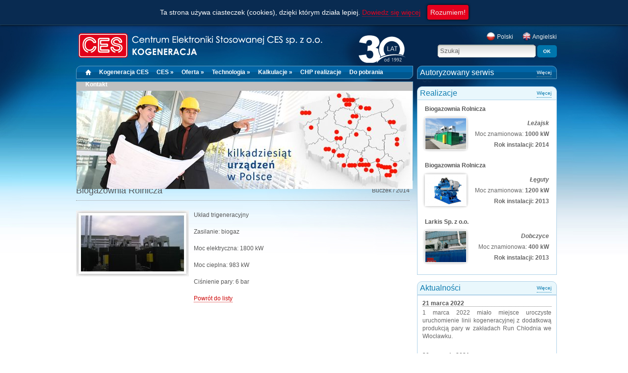

--- FILE ---
content_type: text/html; charset=UTF-8
request_url: https://kogeneracjaces.pl/realizacja/36/biogazownia-rolnicza.html
body_size: 3779
content:
<!DOCTYPE html PUBLIC "-//W3C//DTD XHTML 1.1//EN" "http://www.w3.org/TR/xhtml11/DTD/xhtml11.dtd">
<html xmlns="http://www.w3.org/1999/xhtml" xml:lang="en">
	<head>
		<meta http-equiv="Content-Type" content="text/html; charset=utf-8" />
		<meta http-equiv="Content-language" content="pol-PL" /> 
		<meta name="author" content="Web-Profit S.C." />
		<meta name="copyright" content="Copyright (c) 2011 Web-Profit S.C. - Callisto Framework 1.4.0 build 491" />
  		<meta name="robots" content="index,follow" />
		<meta name="keywords" content="Kogeneracja, agregat kogeneracyjny, agregat na gaz, agregat na biogaz, trigeneracja, poligeneracja" />
		<meta name="description" content="Kogeneracja, trigeneracja, poligeneracja-CES" />
		<base href="https://kogeneracjaces.pl/" />
		<link rel="author" href="mailto:webmaster@web-profit.pl" title="Web-Profit S.C." />		
		<link rel="shortcut icon" type="image/ico" href="https://kogeneracjaces.pl/runtime/ceskog/gfx/favicon.ico" />
		<link rel="author" href="mailto:public@santyago.pl" title="Callisto Framework" />
		<link rel="stylesheet" type="text/css" href="runtime/ceskog/css/zerator.css" />
		<link rel="stylesheet" type="text/css" href="runtime/ceskog/css/application.php?color=0076ac" />
		<link rel="stylesheet" type="text/css" href="runtime/ceskog/css/prettyphoto.css" />
		<link rel="stylesheet" type="text/css" href="runtime/ceskog/css/rotator.css" />
		<script type="text/javascript" src="runtime/ceskog/js/jquery-1.4.4.js.php"></script>	
		<script type="text/javascript" src="runtime/ceskog/js/jquery.prettyphoto-3.0.js.php"></script>
		<script type="text/javascript" src="runtime/ceskog/js/jquery.aviaslider-1.0.js.php"></script>
		<script type="text/javascript" src="runtime/ceskog/js/frontend.guest.js?v=3"></script>
		<script type="text/javascript" src="runtime/ceskog/js/prettycookies.js"></script>
		<title>Kogeneracja, trigeneracja, poligeneracja - gazowa i biogazowa - CES</title>
	</head>
	<body style="background-image: url('runtime/ceskog/gfx/cracov6.jpg'); background-position: top center; background-color: #fff; background-repeat: repeat-x;">
		<div id="container">
			<div id="top" style="
			background-image: none;">
				<a href="https://kogeneracjaces.pl/"><img style="float: left; margin-top: 17px; margin-left: 15px;" src="runtime/ceskog/gfx/ceslogo2012.png" /></a>
				<div class="languageSwitcher">
					<a href="https://kogeneracjaces.pl/index/pl.html" style="text-decoration: none;"><img src="runtime/ceskog/gfx/fl_pl.png" /> Polski</a>
					<a href="https://kogeneracjaces.pl/index/en.html" style="text-decoration: none;"><img src="runtime/ceskog/gfx/fl_en.png" /> Angielski</a>
				</div>
				<div class="searchBox">
					<form action="https://kogeneracjaces.pl/szukaj.html" method="post">
					<input id="query" name="query" type="text" value="Szukaj" /> <input type="submit" class="send" value="OK" />
					</form>
				</div>
			</div>
						<div id="left">
								<div id="menubar">
					<div id="menu" style="border: 1px solid #619dc2; background-image: url('runtime/ceskog/gfx/navi.gif'); background-position: -10px -7px;">
						<ul id="jsddm">
								<li>
								    <a href=""><img src="runtime/ceskog/gfx/home.png" style="padding-bottom: 2px;"/></a>
								</li>
																							<li class="menu">
								<a href="https://kogeneracjaces.pl/kogeneracja.html">Kogeneracja CES																</a>
																</li>
																							<li class="menu">
								<a href="https://kogeneracjaces.pl/firma.html">CES																&raquo;
																</a>
																<ul>
																		<li><a href="https://kogeneracjaces.pl/firma/o-nas.html">O nas</a></li>
																		<li><a href="https://kogeneracjaces.pl/firma/misja.html">Misja</a></li>
																		<li><a href="https://kogeneracjaces.pl/firma/strategia.html">Strategia</a></li>
																	</ul>
																</li>
																							<li class="menu">
								<a href="https://kogeneracjaces.pl/oferta.html">Oferta																&raquo;
																</a>
																<ul>
																		<li><a href="https://kogeneracjaces.pl/oferta/zakres-uslug.html">Zakres usług</a></li>
																		<li><a href="https://kogeneracjaces.pl/oferta/kogeneracja-gaz-ziemny.html">Kogeneracja - Gaz ziemny</a></li>
																		<li><a href="https://kogeneracjaces.pl/oferta/kogeneracja-biogaz.html">Kogeneracja - Biogaz</a></li>
																		<li><a href="https://kogeneracjaces.pl/oferta/serwis-agregatow-kogeneracyjnych.html">Serwis agregatów kogeneracyjnych</a></li>
																	</ul>
																</li>
																							<li class="menu">
								<a href="https://kogeneracjaces.pl/technologia.html">Technologia																&raquo;
																</a>
																<ul>
																		<li><a href="https://kogeneracjaces.pl/technologia/kogeneracja.html">Kogeneracja</a></li>
																		<li><a href="https://kogeneracjaces.pl/technologia/trigeneracja.html">Trigeneracja</a></li>
																		<li><a href="https://kogeneracjaces.pl/technologia/poligeneracja.html">Poligeneracja</a></li>
																	</ul>
																</li>
																							<li class="menu">
								<a href="https://kogeneracjaces.pl/kalkulacje.html">Kalkulacje																&raquo;
																</a>
																<ul>
																		<li><a href="https://kogeneracjaces.pl/kalkulacje/zaklad-przemyslowy.html">Zakład przemysłowy</a></li>
																	</ul>
																</li>
																							<li class="menu">
								<a href="https://kogeneracjaces.pl/chp-realizacje.html">CHP realizacje																</a>
																</li>
																							<li class="menu">
								<a href="https://kogeneracjaces.pl/do-pobrania.html">Do pobrania																</a>
																</li>
																							<li class="menu">
								<a href="https://kogeneracjaces.pl/kontakt.html">Kontakt																</a>
																</li>
												 	</ul>
					</div>
				</div>
								<div id="baner" style="border: 1px solid #619dc2; margin-top: 5px;">
					<ul class='aviaslider' id="frontpage-slider">
										<li><img src="https://kogeneracjaces.pl/media/rotator/gallery/2/2012/08/1-2012.jpg" /></li>
										<li><img src="https://kogeneracjaces.pl/media/rotator/gallery/2/2012/08/3-2012.jpg" /></li>
										<li><img src="https://kogeneracjaces.pl/media/rotator/gallery/2/2012/08/4-2012.jpg" /></li>
										<li><img src="https://kogeneracjaces.pl/media/rotator/gallery/2/2012/08/2-2012.jpg" /></li>
										<li><img src="https://kogeneracjaces.pl/media/rotator/gallery/2/2012/08/5-2012.jpg" /></li>
										</ul>
				</div>
				<!-- <div id="banerShadow"></div> -->
								 

								<div class="pageFull">
												<h1>Biogazownia Rolnicza <span style="float: right; font-size: 12px;">Buczek / 2014</span></h1>

				<a rel="prettyphoto[pp_rel]" href="https://kogeneracjaces.pl/media/zoom/realization/photo/photo_36.jpg"><img style="float: left;" src="https://kogeneracjaces.pl/media/fixed/realization/photo/photo_36.jpg" /></a>			
				<div style="margin-left: 240px;">
				<p>Układ trigeneracyjny</p>
<p>Zasilanie: biogaz</p>
<p>Moc elektryczna: 1800 kW</p>
<p>Moc cieplna: 983 kW</p>
<p>Ciśnienie pary: 6 bar</p>				<p><a href="https://kogeneracjaces.pl/nasze-realizacje.html">Powrót do listy</a></p>
				</div>
				</div>
			</div>
			<div id="right">
								<h1 class="service" style="border: 1px solid #619dc2; color: #fff; margin-bottom: 15px; font-size: 16px; text-align: left; font-weight: normal; background-image: url('runtime/ceskog/gfx/navi.gif'); background-position: -10px -7px;">Autoryzowany serwis <a href="https://kogeneracjaces.pl/oferta/serwis.html">Więcej</a></h1>
		
				<div class="realizationBlock">
										<h1 style="margin-top: 15px;">Realizacje <a href="https://kogeneracjaces.pl/nasze-realizacje.html">Więcej</a></h1>

					<div id="realizationBlock" style="padding: 0px; margin: 0px; height: 370px; min-height: 370px;">
										<div style="padding: 5px; border: 1px solid #aed1e8; background-color: #fff;">
										<div style="margin-bottom: 0px; padding-bottom: 0px;">
						<p style="margin: 0px; padding: 5px;"><strong>Biogazownia Rolnicza</strong></p>
						<a style="color: #666; text-decoration: none;" href="https://kogeneracjaces.pl/realizacja/50/biogazownia-rolnicza.html">
						<img src="https://kogeneracjaces.pl/media/icon/realization/photo/photo_50.jpg" style=" margin: 0px; float: left;" />
						<p style="text-align: right; line-height: 22px; padding-top: 5px;">
							<i><strong>Leżajsk</strong></i><br />
							Moc znamionowa: <strong>1000 kW</strong><br />
							<strong>Rok instalacji: 2014</strong>
							<div style="clear: both;"></div>
						</p>
						</a>
					</div>								
										<div style="margin-bottom: 0px; padding-bottom: 0px;">
						<p style="margin: 0px; padding: 5px;"><strong>Biogazownia Rolnicza</strong></p>
						<a style="color: #666; text-decoration: none;" href="https://kogeneracjaces.pl/realizacja/34/biogazownia-rolnicza.html">
						<img src="https://kogeneracjaces.pl/media/icon/realization/photo/photo_34.jpg" style=" margin: 0px; float: left;" />
						<p style="text-align: right; line-height: 22px; padding-top: 5px;">
							<i><strong>Łęguty</strong></i><br />
							Moc znamionowa: <strong>1200 kW</strong><br />
							<strong>Rok instalacji: 2013</strong>
							<div style="clear: both;"></div>
						</p>
						</a>
					</div>								
										<div style="margin-bottom: 0px; padding-bottom: 0px;">
						<p style="margin: 0px; padding: 5px;"><strong>Larkis Sp. z o.o.</strong></p>
						<a style="color: #666; text-decoration: none;" href="https://kogeneracjaces.pl/realizacja/41/larkis-sp-z-o-o.html">
						<img src="https://kogeneracjaces.pl/media/icon/realization/photo/photo_41.jpg" style=" margin: 0px; float: left;" />
						<p style="text-align: right; line-height: 22px; padding-top: 5px;">
							<i><strong>Dobczyce</strong></i><br />
							Moc znamionowa: <strong>400 kW</strong><br />
							<strong>Rok instalacji: 2013</strong>
							<div style="clear: both;"></div>
						</p>
						</a>
					</div>								
										</div>
					</div>
					<div class="clear:both;"></div>
					<script language="javascript" type="text/javascript">

					function changeRealization()
					{
					    $.get(router('search/realization'), function(data) {
					     $('div#realizationBlock').fadeTo('fast', 0.1, function() {
						 $('div#realizationBlock').html(data);
					         $('div#realizationBlock').fadeTo('fast', 1.0);
					        setTimeout('changeRealization()',7000);
					        });
					    });
					    
					}

					$(document).ready(function(){
					    setTimeout('changeRealization()',7000);
					});
					</script>
					
				</div>							
				<div class="newsBlock">	
										<h1>Aktualności <a href="https://kogeneracjaces.pl/aktualnosci.html">Więcej</a></h1>
					<div style="border: 1px solid #aed1e8; background-color: #fff; padding: 5px; margin-bottom: 15px;">
										<div class="newsItem">
					<strong style="display: block; margin-bottom: 4px; border-bottom: 1px dotted #777;">21 marca 2022</strong>
					<a style="color: #666; text-decoration: none;" href="https://kogeneracjaces.pl/czytaj/80/run-chlodnia-we-wloclawku-uruchamia-kogeneracje-od-ces.html"><p>1 marca 2022 miało miejsce uroczyste uruchomienie linii kogeneracyjnej z dodatkową produkcją pary w zakładach Run Chłodnia we Włocławku.</p></a>
					</div>
										<div class="newsItem">
					<strong style="display: block; margin-bottom: 4px; border-bottom: 1px dotted #777;">20 stycznia 2021</strong>
					<a style="color: #666; text-decoration: none;" href="https://kogeneracjaces.pl/czytaj/79/kolejna-umowa-z-pgnig-termika-energetyka-przemyslowa-s-a.html"><p>Centrum Elektroniki Stosowanej podpisało drugą umowę z PGNiG Termika Energetyka Przemysłowa S.A.</p></a>
					</div>
										<div class="newsItem">
					<strong style="display: block; margin-bottom: 4px; border-bottom: 1px dotted #777;">29 października 2020</strong>
					<a style="color: #666; text-decoration: none;" href="https://kogeneracjaces.pl/czytaj/78/podpisanie-umowy-z-pgnig.html"><p>Podpisanie umowy z PGNiG</p></a>
					</div>
										<div class="newsItem">
					<strong style="display: block; margin-bottom: 4px; border-bottom: 1px dotted #777;">13 grudnia 2019</strong>
					<a style="color: #666; text-decoration: none;" href="https://kogeneracjaces.pl/czytaj/77/kogeneracja-dla-zakladow-magnezytowych-w-ropczycach.html"><p>Dla ZM w Ropczycach dostarczamy system trigeneracyjny, oparty o moduł MWM TCG 3020V20 o mocy elektrycznej 2,3 MW.</p></a>
					</div>
										</div>
				</div>
			</div>
				
			<div style="clear: both;"></div>
			<div id="footer">
			 <a href="https://kogeneracjaces.pl/polityka-plikow-cookies.html" style="color: #fff; border-bottom: 1px dotted #fff; text-decoration: none;">Polityka cookies</a> &nbsp; &nbsp; &nbsp; Centrum Elektroniki Stosowanej „CES" Sp. z o.o. | 32-003 Podłęże 676 | tel. 12 269 00 11, fax. 12 267 37 28 | NIP: 679-002-89-86
			</div>
		</div>
		<script language="javascript" type="text/javascript">
		$(document).ready(function() {

			var timeout         = 500;
			var closetimer		= 0;
			var ddmenuitem      = 0;
			
			function jsddm_open()
			{	
				jsddm_canceltimer();
				jsddm_close();
				ddmenuitem = $(this).find('ul').eq(0).css('visibility', 'visible');
				
			}
			
			function jsddm_close()
			{	if(ddmenuitem) ddmenuitem.css('visibility', 'hidden');}
			
			function jsddm_timer()
			{	closetimer = window.setTimeout(jsddm_close, timeout);}
			
			function jsddm_canceltimer()
			{	if(closetimer)
				{	window.clearTimeout(closetimer);
					closetimer = null;}}
			
			$(document).ready(function()
			{	$('#jsddm > li').bind('mouseover', jsddm_open);
				$('#jsddm > li').bind('mouseout',  jsddm_timer);});
			
			document.onclick = jsddm_close;
			
			var oldQueryValue;
			
			$('input#query').focus(function()
			{
				oldQueryValue = $('input#query').val();

				if (oldQueryValue == 'Szukaj')
				{
					$('input#query').val('');		
				} 
			});
			
			$('input#query').blur(function()
			{
				if ($('input#query').val() == '')
				{
					$('input#query').val('Szukaj');
				}
			});			
		});
		</script>

	<script type="text/javascript">
var _gaq = _gaq || [];
_gaq.push(['_setAccount', 'UA-11806627-12'])
_gaq.push(['_trackPageview']);

(function() {
var ga = document.createElement('script'); ga.type = 'text/javascript'; ga.async = true;
ga.src = ('https:' == document.location.protocol ? 'https://ssl' : 'http://www') + '.google-analytics.com/ga.js';
var s = document.getElementsByTagName('script')[0]; s.parentNode.insertBefore(ga, s);
})();

</script>
</html>

--- FILE ---
content_type: text/css;charset=UTF-8
request_url: https://kogeneracjaces.pl/runtime/ceskog/css/application.php?color=0076ac
body_size: 1990
content:
body {
	font-family:  Arial, Tahoma, sans-serif;
	background-color: #e6e6e6;
	font-size: 12px;
	color: #555;
	background-image: url('../gfx/background.png');
	background-repeat: repeat-x;
}

div#container {
	width: 990px;
	margin: 0 auto;
}

div#top {
	width: 990px;
	height: 84px;
	min-height: 84px;
	background-image: url('../gfx/top.png');
}

div#top div.languageSwitcher a {
	margin-left: 15px;
	color: #eee;
	cursor: pointer;
}

div#top div.languageSwitcher a:hover {
	color: #fff;
}

div#top div.languageSwitcher {
	text-align: right;
	line-height: 30px;
	padding-top: 10px;	
}

div#top div.searchBox {
	text-align: right;
}

div#top div.searchBox input {
	width: 190px;
	height: 26px;
	border: 0px;
	background-image: url('../gfx/search.png');
	margin: 0px;
	padding: 0px;
	line-height: 26px;
	color: #666;
	padding-left: 5px;
	padding-right: 5px;	
}

div#top div.searchBox input.send {
	width: 40px;;
	margin-top: 2px;
	background-image: none;
	background-color: #0076ac;
	padding: 0px;
	font-size: 10px;
	line-height: 26px;
	height: 25px;
	padding-bottom: 1px;
	padding-right: 1px;
	-webkit-border-radius: 5px;
	-khtml-border-radius:  5px;
	-moz-border-radius:  5px;
 	border-radius:  5px;
 	font-weight: bold;
 	border: 0px;
 	color: #fff;
 	cursor: pointer;
}

div#top div.searchBox input.send:hover {
	background-color: #00669c;
}

div#top div.languageSwitcher img {
	margin-bottom: 3px;
}

div#left {
	width: 705px;
	float: left;
	display: inline;
}

div#right {
	width: 285px;
	float: right;
	display: inline;
}


div#menubar {
	height: 27px;
	min-height: 27px;
}

div#menu {
	margin-left: 10px;
	width: 685px;
	height: 25px;
	min-height: 25px;
	background-color: #0076ac;
	-webkit-border-radius: 10px 0px 10px 0px;
	-khtml-border-radius:  10px 0px 10px 0px;
	-moz-border-radius:  10px 0px 10px 0px;
 	border-radius:  10px 0px 10px 0px;	
}

div#menu ul {
	margin-left: 10px;
}

div#menu ul li {
	float: left;
	line-height: 25px;
	display: inline;
}

div#menu ul li:hover {
	background-color: #00568c;	
}

div#menu ul li a {
	color: #fff;
	text-decoration: none;
	font-size: 12px;
	display: block;
	padding-left: 8px;
	padding-right: 8px;
	font-weight: bold;	
}

div#menu ul.menu li:hover a {
	color: #555;
}

div#menu ul li ul li {
	color: #000;
}

#jsddm li ul {	
	margin: 0;
	padding: 0;
	z-index: 1000;
	position: absolute;
	visibility: hidden;
	border-bottom: 5px solid #10669c;
}
		
#jsddm li ul li {	
	float: none;
	display: inline;
}
			
#jsddm li ul li a {
	width: auto;
	background: #fff;
	color: #555;
}
			
#jsddm li ul li a:hover {	
	background: #3076ac;
	color: #fff;
}

div#submenu ul li {
	line-height: 18px;
	margin-bottom: 10px;
	border-left: 3px solid #ccc;
}

div#submenu ul li:hover {
	background-color: #00568c;	
}

div#submenu ul li a {
	color: #444;
	text-decoration: none;
	font-size: 12px;
	display: block;
	padding-left: 8px;
	padding-right: 8px;
}

div#submenu ul li:hover a {
	color: #fff;
}

div#baner {
	margin-left: 10px;
	width: 685px;
	height: 200px;
	min-height: 200px;
	background-color: #c0c0c0;
}



div#banerShadow {
	margin-left: 10px;
	width: 685px;
	height: 15px;
	min-height: 15px;
	background-image: url('../gfx/banerShadow.png');
}

div#left div.leftBlock {
	width: 210px;
	float: left;
	display: inline;
	padding: 10px;
}

div#left div.subBlock {
	width: 170px;
	float: left;
	display: inline;
	padding: 10px;
}

div.subBlock h1,
div.newsBlock h1 {
	font-size: 16px;
	text-align: justify;
	background-color: #e9f7fc;
	border:1px solid #aed1e8;
	border-bottom: none;
	padding: 5px;
	color: #0d7cb0;
	-webkit-border-radius: 10px 10px 0px 0px;
	-khtml-border-radius:  10px 10px 0px 0px;
	-moz-border-radius:  10px 10px 0px 0px;
 	border-radius:  10px 10px 0px 0px;
}


h1.service a {
	float: right;
	color: #fff;
	cursor: pointer;
	text-decoration: none;
	font-size: 10px;
	line-height: 16px;
	border-bottom: 1px dotted #999;
	margin-right: 5px;	
}

div.newsBlock h1 a {
	float: right;
	color: #0d7cb0;
	cursor: pointer;
	text-decoration: none;
	font-size: 10px;
	line-height: 16px;
	border-bottom: 1px dotted #0d7cb0;
	margin-right: 5px;	
}

h1.service a:hover {
	border-bottom: 1px solid #fff;
}
div.newsBlock h1 a:hover {
	border-bottom: 1px solid #0d7cb0;
}

h1.service,
div.realizationBlock h1 {
	font-size: 16px;
	text-align: justify;
	background-color: #e9f7fc;
	border:1px solid #aed1e8;
	border-bottom: none;
	padding: 5px;
	color: #0d7cb0;
	-webkit-border-radius: 10px 10px 0px 0px;
	-khtml-border-radius:  10px 10px 0px 0px;
	-moz-border-radius:  10px 10px 0px 0px;
 	border-radius:  10px 10px 0px 0px;
}

div.certBlock h1 {
	font-size: 16px;
	text-align: justify;
	background-color: #e9f7fc;
	border:1px solid #aed1e8;
	border-bottom: none;
	padding: 5px;
	color: #0d7cb0;
	-webkit-border-radius: 10px 10px 0px 0px;
	-khtml-border-radius:  10px 10px 0px 0px;
	-moz-border-radius:  10px 10px 0px 0px;
 	border-radius:  10px 10px 0px 0px;
}


div.realizationBlock h1 a {
	float: right;
	color: #0d7cb0;;
	cursor: pointer;
	text-decoration: none;
	font-size: 10px;
	line-height: 16px;
	border-bottom: 1px dotted #0d7cb0;
	margin-right: 5px;	
}

div.realizationBlock h1 a:hover {
	border-bottom: 1px solid #0d7cb0;
}

div.realizationBlock h2 {
	font-size: 12px;
	line-height: 25px;
	margin-left: 105px;
	font-weight: bold;
	color: #dc0006;
	font-style: italic;
}

div.realizationBlock img {
	margin-top: 10px;
}

div.realizationBlock p {
	text-align: justify;
	margin-left: 105px;
	line-height: 16px;
	padding-right: 10px;
	
}

div.realizationBlock div div div {
	margin-bottom: 7px;
	padding-bottom: 7px; 
	padding-left: 5px;
	clear: both; 
}

div.realizationBlock div div div:hover {
	background-color: #d8d8d8;
	cursor: pointer;
	color: #333;
	-webkit-border-radius: 5px;
	-khtml-border-radius: 5px;
	-moz-border-radius: 5px;
 	border-radius: 5px;	
}

div.newsBlock h2 {
	font-size: 12px;
	margin-bottom: 10px;
	text-align: justify;
	background-color: #ccc;
	padding: 5px;
	color: #222;
	-webkit-border-radius: 0px 10px 0px 10px;
	-khtml-border-radius:  0px 10px 0px 10px;
	-moz-border-radius:  0px 10px 0px 10px;
 	border-radius:  0px 10px 0px 10px;
 	text-align: center;
}

div.newsBlock p {
	text-align: justify;
	line-height: 16px;
	margin-bottom: 16px;
}

div.newsBlock div.newsItem p {
	margin-bottom: 0px;
}

div.newsBlock div.newsItem {
	padding: 5px;
	margin-bottom: 15px;
}

div.newsBlock div.newsItem:hover {
	background-color: #d8d8d8;
	cursor: pointer;
	-webkit-border-radius: 5px;
	-khtml-border-radius: 5px;
	-moz-border-radius: 5px;
 	border-radius: 5px;	
 	padding: 5px;
}

div.newsBlock div.newsItem:hover p {
	color: #333;
}

div#left div.pageBlock {
	width: 453px;
	float: left;
	display: inline;
	padding: 10px;
}

div#left div.pageFull {
	width: 680px;
	float: left;
	display: inline;
	padding: 10px;
}

div#left div.pageSub {
	width: 490px;
	float: left;
	display: inline;
	padding: 10px;
}

div#left div.pageSub h1,
div#left div.pageFull h1,
div#left div.pageBlock h1 {
	font-size: 18px;
	margin-bottom: 20px;
	text-align: justify;
	line-height: 20px;
	border-bottom: 1px dotted #999;
	padding-bottom: 10px;
}

div#left div.pageSub p,
div#left div.pageFull p,
div#left div.pageBlock p {
	text-align: justify;
	line-height: 18px;
	margin-bottom: 16px;
}

td a,
p a {
	color: #c00;
	border-bottom: 1px dotted #c00;
	text-decoration: none;
}

td a:hover,
p a:hover {
	border-bottom: 1px solid #c00;
}

div#left div.pageSub ul,ol,
div#left div.pageFull ul,ol,
div#left div.pageBlock ul,ol {
	margin-left: 20px;
	margin-bottom: 16px;
}

div#left div.pageSub ul ul, 
div#left div.pageSub ol ol,
div#left div.pageFull ul ul, 
div#left div.pageFull ol ol,
div#left div.pageBlock ul ul, 
div#left div.pageBlock ol ol
{
	margin-bottom: 0px;
}
	

div#left div.pageSub ul li,
div#left div.pageFull ul li,
div#left div.pageBlock ul li {
	list-style-type: circle;
	color: #0076ac;
	font-weight: bold;
	line-height: 18px;
}


div#left div.pageSub ul li a,
div#left div.pageFull ul li a,
div#left div.pageBlock ul li a {
	color: #c00;
	border-bottom: 1px dotted #c00;
	text-decoration: none;
}

div#left div.pageSub ul li a:hover,
div#left div.pageFull ul li a:hover,
div#left div.pageBlock ul li a:hover {
	border-bottom: 1px solid #c00;
}

div#left div.pageSub ol li {
	list-style-type: decimal;
	color: #0076ac;
	font-weight: bold;
	line-height: 18px;
}

div#footer {
	margin-left: 10px;
	width: 980px;
	height: 30px;
	min-height: 30px;
	background-color: #0076ac;
	line-height: 30px;
	color: #fff;
	text-align: center;
	-webkit-border-radius: 10px 0px 10px 0px;
	-khtml-border-radius:  10px 0px 10px 0px;
	-moz-border-radius:  10px 0px 10px 0px;
 	border-radius:  10px 0px 10px 0px;		
}

h1.service {
	background-color: #0076ac; font-size: 12px; font-weight: bold; line-height: 15px; text-align: center;
	height: 15px;
}

table {
	width: 100%;
	border: 3px solid #0076ac;
	border-radius: 10px;
	margin-bottom: 15px;
	border-bottom-left-radius: 0px;
	border-bottom-right-radius: 0px;
}

table.zero {
	border: 0px;
	border-radius: 10px;
}

iframe {
	border: 3px solid #0076ac;
	border-radius: 10px;
	margin-bottom: 15px;		
}

table thead tr td {
	padding: 4px;
	line-height: 17px;
	color: #ffffff;
	background-color: #0076ac;
	font-size: 10px;
	font-weight: bold;
	border-left: 1px solid #fff;	
	border-bottom: 1px solid #fff;	
}


table tbody tr {
}

table tbody tr:nth-child(odd) td {
	padding: 4px;
	line-height: 17px;
//	background-image: url('../gfx/tableRow.png');
}

table tbody tr:nth-child(even) td {
	padding: 4px;
	line-height: 17px;
	background-color: #d8d8d8;
//	background-image: url('../gfx/tableRow.png');
}

table tbody tr td.top {
	padding: 6px;
	line-height: 17px;
//	background-image: url('../gfx/tableRow.png');
	vertical-align: top;
}

div#contact h1 {
	color: #0076ac;
	font-weight: bold;
	font-size: 14px;
	margin-bottom: 18px;
}

div#contact p {
	line-height: 18px;
	margin-bottom: 18px;
}

table thead tr td:first-child {
	border-left: 0px;
}

div#contact form {
    padding: 10px;
    border: 1px solid #ccc;
    background-color: #eee;
}

div#contact form div.field {
    clear: both;
    padding-top: 10px;
    padding-bottom: 10px;
    border-bottom: 1px solid #aaa;
}

div#contact form div.field input {
    line-height: 30px;
    padding: 5px;
    width: 400px;
    border: 1px solid #2d6dad;
    background-color: #fff;
}

div#contact form div.field input.button {
    line-height: 30px;
    padding: 5px;
    width: auto;
    border: 1px solid #fff;
    background-color: #2d6dad;
    margin: 0 auto;
    color: #FFF;
}

div#contact form div.field input.button:hover {
    background-color: #4d6dad;
    cursor: pointer;
}

div#contact form div.field textarea {
    line-height: 20px;
    padding: 5px;
    width: 400px;
    border: 1px solid #2d6dad;
    background-color: #fff;
    height: 150px;
}

div#contact form div.field label {

    float: left;
    line-height: 30px;
    width: 200px;

}



--- FILE ---
content_type: text/css
request_url: https://kogeneracjaces.pl/runtime/ceskog/css/prettyphoto.css
body_size: 2133
content:
 div.light_rounded .pp_top .pp_left{background: url(prettyphoto//light_rounded/sprite.png) -88px -53px no-repeat;}div.light_rounded .pp_top .pp_middle{background:#fff;}div.light_rounded .pp_top .pp_right{background: url(prettyphoto//light_rounded/sprite.png) -110px -53px no-repeat;}div.light_rounded .pp_content .ppt{color:#000;}div.light_rounded .pp_content_container .pp_left,div.light_rounded .pp_content_container .pp_right{background:#fff;}div.light_rounded .pp_content{background-color:#fff;}div.light_rounded .pp_next:hover{background: url(prettyphoto//light_rounded/btnNext.png) center right no-repeat;cursor: pointer;}div.light_rounded .pp_previous:hover{background: url(prettyphoto//light_rounded/btnPrevious.png) center left no-repeat;cursor: pointer;}div.light_rounded .pp_expand{background: url(prettyphoto//light_rounded/sprite.png) -31px -26px no-repeat;cursor: pointer;}div.light_rounded .pp_expand:hover{background: url(prettyphoto//light_rounded/sprite.png) -31px -47px no-repeat;cursor: pointer;}div.light_rounded .pp_contract{background: url(prettyphoto//light_rounded/sprite.png) 0 -26px no-repeat;cursor: pointer;}div.light_rounded .pp_contract:hover{background: url(prettyphoto//light_rounded/sprite.png) 0 -47px no-repeat;cursor: pointer;}div.light_rounded .pp_close{width:75px;height:22px;background: url(prettyphoto//light_rounded/sprite.png) -1px -1px no-repeat;cursor: pointer;}div.light_rounded #pp_full_res .pp_inline{color:#000;}div.light_rounded .pp_gallery a.pp_arrow_previous,div.light_rounded .pp_gallery a.pp_arrow_next{margin-top:12px !important;}div.light_rounded .pp_nav .pp_play{background: url(prettyphoto//light_rounded/sprite.png) -1px -100px no-repeat;height:15px;width:14px;}div.light_rounded .pp_nav .pp_pause{background: url(prettyphoto//light_rounded/sprite.png) -24px -100px no-repeat;height:15px;width:14px;}div.light_rounded .pp_arrow_previous{background: url(prettyphoto//light_rounded/sprite.png) 0 -71px no-repeat;}div.light_rounded .pp_arrow_previous.disabled{background-position:0 -87px;cursor:default;}div.light_rounded .pp_arrow_next{background: url(prettyphoto//light_rounded/sprite.png) -22px -71px no-repeat;}div.light_rounded .pp_arrow_next.disabled{background-position: -22px -87px;cursor:default;}div.light_rounded .pp_bottom .pp_left{background: url(prettyphoto//light_rounded/sprite.png) -88px -80px no-repeat;}div.light_rounded .pp_bottom .pp_middle{background:#fff;}div.light_rounded .pp_bottom .pp_right{background: url(prettyphoto//light_rounded/sprite.png) -110px -80px no-repeat;}div.light_rounded .pp_loaderIcon{background: url(prettyphoto//light_rounded/loader.gif) center center no-repeat;}div.dark_rounded .pp_top .pp_left{background: url(prettyphoto//dark_rounded/sprite.png) -88px -53px no-repeat;}div.dark_rounded .pp_top .pp_middle{background: url(prettyphoto//dark_rounded/contentPattern.png) top left repeat;}div.dark_rounded .pp_top .pp_right{background: url(prettyphoto//dark_rounded/sprite.png) -110px -53px no-repeat;}div.dark_rounded .pp_content_container .pp_left{background: url(prettyphoto//dark_rounded/contentPattern.png) top left repeat-y;}div.dark_rounded .pp_content_container .pp_right{background: url(prettyphoto//dark_rounded/contentPattern.png) top right repeat-y;}div.dark_rounded .pp_content{background: url(prettyphoto//dark_rounded/contentPattern.png) top left repeat;}div.dark_rounded .pp_next:hover{background: url(prettyphoto//dark_rounded/btnNext.png) center right no-repeat;cursor: pointer;}div.dark_rounded .pp_previous:hover{background: url(prettyphoto//dark_rounded/btnPrevious.png) center left no-repeat;cursor: pointer;}div.dark_rounded .pp_expand{background: url(prettyphoto//dark_rounded/sprite.png) -31px -26px no-repeat;cursor: pointer;}div.dark_rounded .pp_expand:hover{background: url(prettyphoto//dark_rounded/sprite.png) -31px -47px no-repeat;cursor: pointer;}div.dark_rounded .pp_contract{background: url(prettyphoto//dark_rounded/sprite.png) 0 -26px no-repeat;cursor: pointer;}div.dark_rounded .pp_contract:hover{background: url(prettyphoto//dark_rounded/sprite.png) 0 -47px no-repeat;cursor: pointer;}div.dark_rounded .pp_close{width:75px;height:22px;background: url(prettyphoto//dark_rounded/sprite.png) -1px -1px no-repeat;cursor: pointer;}div.dark_rounded .currentTextHolder{color:#c4c4c4;}div.dark_rounded .pp_description{color:#fff;}div.dark_rounded #pp_full_res .pp_inline{color:#fff;}div.dark_rounded .pp_gallery a.pp_arrow_previous,div.dark_rounded .pp_gallery a.pp_arrow_next{margin-top:12px !important;}div.dark_rounded .pp_nav .pp_play{background: url(prettyphoto//dark_rounded/sprite.png) -1px -100px no-repeat;height:15px;width:14px;}div.dark_rounded .pp_nav .pp_pause{background: url(prettyphoto//dark_rounded/sprite.png) -24px -100px no-repeat;height:15px;width:14px;}div.dark_rounded .pp_arrow_previous{background: url(prettyphoto//dark_rounded/sprite.png) 0 -71px no-repeat;}div.dark_rounded .pp_arrow_previous.disabled{background-position:0 -87px;cursor:default;}div.dark_rounded .pp_arrow_next{background: url(prettyphoto//dark_rounded/sprite.png) -22px -71px no-repeat;}div.dark_rounded .pp_arrow_next.disabled{background-position: -22px -87px;cursor:default;}div.dark_rounded .pp_bottom .pp_left{background: url(prettyphoto//dark_rounded/sprite.png) -88px -80px no-repeat;}div.dark_rounded .pp_bottom .pp_middle{background: url(prettyphoto//dark_rounded/contentPattern.png) top left repeat;}div.dark_rounded .pp_bottom .pp_right{background: url(prettyphoto//dark_rounded/sprite.png) -110px -80px no-repeat;}div.dark_rounded .pp_loaderIcon{background: url(prettyphoto//dark_rounded/loader.gif) center center no-repeat;}div.dark_square .pp_left ,div.dark_square .pp_middle,div.dark_square .pp_right,div.dark_square .pp_content{background: url(prettyphoto//dark_square/contentPattern.png) top left repeat;}div.dark_square .currentTextHolder{color:#c4c4c4;}div.dark_square .pp_description{color:#fff;}div.dark_square .pp_loaderIcon{background: url(prettyphoto//dark_rounded/loader.gif) center center no-repeat;}div.dark_square .pp_content_container .pp_left{background: url(prettyphoto//dark_rounded/contentPattern.png) top left repeat-y;}div.dark_square .pp_content_container .pp_right{background: url(prettyphoto//dark_rounded/contentPattern.png) top right repeat-y;}div.dark_square .pp_expand{background: url(prettyphoto//dark_square/sprite.png) -31px -26px no-repeat;cursor: pointer;}div.dark_square .pp_expand:hover{background: url(prettyphoto//dark_square/sprite.png) -31px -47px no-repeat;cursor: pointer;}div.dark_square .pp_contract{background: url(prettyphoto//dark_square/sprite.png) 0 -26px no-repeat;cursor: pointer;}div.dark_square .pp_contract:hover{background: url(prettyphoto//dark_square/sprite.png) 0 -47px no-repeat;cursor: pointer;}div.dark_square .pp_close{width:75px;height:22px;background: url(prettyphoto//dark_square/sprite.png) -1px -1px no-repeat;cursor: pointer;}div.dark_square #pp_full_res .pp_inline{color:#fff;}div.dark_square .pp_gallery a.pp_arrow_previous,div.dark_square .pp_gallery a.pp_arrow_next{margin-top:12px !important;}div.dark_square .pp_nav .pp_play{background: url(prettyphoto//dark_square/sprite.png) -1px -100px no-repeat;height:15px;width:14px;}div.dark_square .pp_nav .pp_pause{background: url(prettyphoto//dark_square/sprite.png) -24px -100px no-repeat;height:15px;width:14px;}div.dark_square .pp_arrow_previous{background: url(prettyphoto//dark_square/sprite.png) 0 -71px no-repeat;}div.dark_square .pp_arrow_previous.disabled{background-position:0 -87px;cursor:default;}div.dark_square .pp_arrow_next{background: url(prettyphoto//dark_square/sprite.png) -22px -71px no-repeat;}div.dark_square .pp_arrow_next.disabled{background-position: -22px -87px;cursor:default;}div.dark_square .pp_next:hover{background: url(prettyphoto//dark_square/btnNext.png) center right no-repeat;cursor: pointer;}div.dark_square .pp_previous:hover{background: url(prettyphoto//dark_square/btnPrevious.png) center left no-repeat;cursor: pointer;}div.light_square .pp_left ,div.light_square .pp_middle,div.light_square .pp_right,div.light_square .pp_content{background:#fff;}div.light_square .pp_content .ppt{color:#000;}div.light_square .pp_expand{background: url(prettyphoto//light_square/sprite.png) -31px -26px no-repeat;cursor: pointer;}div.light_square .pp_expand:hover{background: url(prettyphoto//light_square/sprite.png) -31px -47px no-repeat;cursor: pointer;}div.light_square .pp_contract{background: url(prettyphoto//light_square/sprite.png) 0 -26px no-repeat;cursor: pointer;}div.light_square .pp_contract:hover{background: url(prettyphoto//light_square/sprite.png) 0 -47px no-repeat;cursor: pointer;}div.light_square .pp_close{width:75px;height:22px;background: url(prettyphoto//light_square/sprite.png) -1px -1px no-repeat;cursor: pointer;}div.light_square #pp_full_res .pp_inline{color:#000;}div.light_square .pp_gallery a.pp_arrow_previous,div.light_square .pp_gallery a.pp_arrow_next{margin-top:12px !important;}div.light_square .pp_nav .pp_play{background: url(prettyphoto//light_square/sprite.png) -1px -100px no-repeat;height:15px;width:14px;}div.light_square .pp_nav .pp_pause{background: url(prettyphoto//light_square/sprite.png) -24px -100px no-repeat;height:15px;width:14px;}div.light_square .pp_arrow_previous{background: url(prettyphoto//light_square/sprite.png) 0 -71px no-repeat;}div.light_square .pp_arrow_previous.disabled{background-position:0 -87px;cursor:default;}div.light_square .pp_arrow_next{background: url(prettyphoto//light_square/sprite.png) -22px -71px no-repeat;}div.light_square .pp_arrow_next.disabled{background-position: -22px -87px;cursor:default;}div.light_square .pp_next:hover{background: url(prettyphoto//light_square/btnNext.png) center right no-repeat;cursor: pointer;}div.light_square .pp_previous:hover{background: url(prettyphoto//light_square/btnPrevious.png) center left no-repeat;cursor: pointer;}div.facebook .pp_top .pp_left{background: url(prettyphoto//facebook/sprite.png) -88px -53px no-repeat;}div.facebook .pp_top .pp_middle{background: url(prettyphoto//facebook/contentPatternTop.png) top left repeat-x;}div.facebook .pp_top .pp_right{background: url(prettyphoto//facebook/sprite.png) -110px -53px no-repeat;}div.facebook .pp_content .ppt{color:#000;}div.facebook .pp_content_container .pp_left{background: url(prettyphoto//facebook/contentPatternLeft.png) top left repeat-y;}div.facebook .pp_content_container .pp_right{background: url(prettyphoto//facebook/contentPatternRight.png) top right repeat-y;}div.facebook .pp_content{background:#fff;}div.facebook .pp_expand{background: url(prettyphoto//facebook/sprite.png) -31px -26px no-repeat;cursor: pointer;}div.facebook .pp_expand:hover{background: url(prettyphoto//facebook/sprite.png) -31px -47px no-repeat;cursor: pointer;}div.facebook .pp_contract{background: url(prettyphoto//facebook/sprite.png) 0 -26px no-repeat;cursor: pointer;}div.facebook .pp_contract:hover{background: url(prettyphoto//facebook/sprite.png) 0 -47px no-repeat;cursor: pointer;}div.facebook .pp_close{width:22px;height:22px;background: url(prettyphoto//facebook/sprite.png) -1px -1px no-repeat;cursor: pointer;}div.facebook #pp_full_res .pp_inline{color:#000;}div.facebook .pp_loaderIcon{background: url(prettyphoto//facebook/loader.gif) center center no-repeat;}div.facebook .pp_arrow_previous{background: url(prettyphoto//facebook/sprite.png) 0 -71px no-repeat;height:22px;margin-top:0;width:22px;}div.facebook .pp_arrow_previous.disabled{background-position:0 -96px;cursor:default;}div.facebook .pp_arrow_next{background: url(prettyphoto//facebook/sprite.png) -32px -71px no-repeat;height:22px;margin-top:0;width:22px;}div.facebook .pp_arrow_next.disabled{background-position: -32px -96px;cursor:default;}div.facebook .pp_nav{margin-top:0;}div.facebook .pp_nav p{font-size:15px;padding:0 3px 0 4px;}div.facebook .pp_nav .pp_play{background: url(prettyphoto//facebook/sprite.png) -1px -123px no-repeat;height:22px;width:22px;}div.facebook .pp_nav .pp_pause{background: url(prettyphoto//facebook/sprite.png) -32px -123px no-repeat;height:22px;width:22px;}div.facebook .pp_next:hover{background: url(prettyphoto//facebook/btnNext.png) center right no-repeat;cursor: pointer;}div.facebook .pp_previous:hover{background: url(prettyphoto//facebook/btnPrevious.png) center left no-repeat;cursor: pointer;}div.facebook .pp_bottom .pp_left{background: url(prettyphoto//facebook/sprite.png) -88px -80px no-repeat;}div.facebook .pp_bottom .pp_middle{background: url(prettyphoto//facebook/contentPatternBottom.png) top left repeat-x;}div.facebook .pp_bottom .pp_right{background: url(prettyphoto//facebook/sprite.png) -110px -80px no-repeat;}div.pp_pic_holder a:focus{outline:none;}div.pp_overlay{background:#000;display: none;left:0;position:absolute;top:0;width:100%;z-index:9500;}div.pp_pic_holder{display: none;position:absolute;width:100px;z-index:10000;}.pp_top{height:20px;position: relative;}* html .pp_top{padding:0 20px;}.pp_top .pp_left{height:20px;left:0;position:absolute;width:20px;}.pp_top .pp_middle{height:20px;left:20px;position:absolute;right:20px;}* html .pp_top .pp_middle{left:0;position: static;}.pp_top .pp_right{height:20px;left:auto;position:absolute;right:0;top:0;width:20px;}.pp_content{height:40px;}.pp_fade{display: none;}.pp_content_container{position: relative;text-align: left;width:100%;}.pp_content_container .pp_left{padding-left:20px;}.pp_content_container .pp_right{padding-right:20px;}.pp_content_container .pp_details{float: left;margin:10px 0 2px 0;}.pp_description{display: none;margin:0 0 5px 0;}.pp_nav{clear: left;float: left;margin:3px 0 0 0;}.pp_nav p{float: left;margin:2px 4px;}.pp_nav .pp_play,.pp_nav .pp_pause{float: left;margin-right:4px;text-indent: -10000px;}a.pp_arrow_previous,a.pp_arrow_next{display:block;float: left;height:15px;margin-top:3px;overflow: hidden;text-indent: -10000px;width:14px;}.pp_hoverContainer{position:absolute;top:0;width:100%;z-index:2000;}.pp_gallery{left:50%;margin-top: -50px;position:absolute;z-index:10000;}.pp_gallery ul{float: left;height:35px;margin:0 0 0 5px;overflow: hidden;position: relative;}.pp_gallery ul a{border:1px #000 solid;border:1px rgba(0,0,0,0.5) solid;display:block;float: left;height:33px;overflow: hidden;}.pp_gallery ul a:hover,.pp_gallery li.selected a{border-color:#fff;}.pp_gallery ul a img{border:0;}.pp_gallery li{display:block;float: left;margin:0 5px 0 0;}.pp_gallery li.default a{background: url(prettyphoto//facebook/default_thumbnail.gif) 0 0 no-repeat;display:block;height:33px;width:50px;}.pp_gallery li.default a img{display: none;}.pp_gallery .pp_arrow_previous,.pp_gallery .pp_arrow_next{margin-top:7px !important;}a.pp_next{background: url(prettyphoto//light_rounded/btnNext.png) 10000px 10000px no-repeat;display:block;float: right;height:100%;text-indent: -10000px;width:49%;}a.pp_previous{background: url(prettyphoto//light_rounded/btnNext.png) 10000px 10000px no-repeat;display:block;float: left;height:100%;text-indent: -10000px;width:49%;}a.pp_expand,a.pp_contract{cursor: pointer;display: none;height:20px;position:absolute;right:30px;text-indent: -10000px;top:10px;width:20px;z-index:20000;}a.pp_close{display:block;float: right;line-height:22px;text-indent: -10000px;}.pp_bottom{height:20px;position: relative;}* html .pp_bottom{padding:0 20px;}.pp_bottom .pp_left{height:20px;left:0;position:absolute;width:20px;}.pp_bottom .pp_middle{height:20px;left:20px;position:absolute;right:20px;}* html .pp_bottom .pp_middle{left:0;position: static;}.pp_bottom .pp_right{height:20px;left:auto;position:absolute;right:0;top:0;width:20px;}.pp_loaderIcon{display:block;height:24px;left:50%;margin: -12px 0 0 -12px;position:absolute;top:50%;width:24px;}#pp_full_res{line-height:1 !important;}#pp_full_res .pp_inline{text-align: left;}#pp_full_res .pp_inline p{margin:0 0 15px 0;}div.ppt{color:#fff;display: none;font-size:17px;margin:0 0 5px 15px;z-index:9999;}.clearfix:after{content: ".";display:block;height:0;clear:both;visibility: hidden;}.clearfix {display: inline-block;}* html .clearfix {height:1%;}.clearfix {display:block;}

--- FILE ---
content_type: text/css
request_url: https://kogeneracjaces.pl/runtime/ceskog/css/rotator.css
body_size: 268
content:
.aviaslider { 
	height: 200px;
	width: 685px;
	overflow: hidden;
	position: relative;
	background: #fff url(../images/layout/preload.gif) center center no-repeat;
}

.aviaslider li, .aviaslider .featured {
	display: block;
	width:100%;
	height:100%;
	position: absolute;
	top:0;
	left:0;
	z-index: 1;
}

.js_active .aviaslider li, .js_active .aviaslider .featured {
	display:none;
}

.aviaslider img, .aviaslider a img, .aviaslider a {
	border:none;
	text-decoration: none;
}


--- FILE ---
content_type: application/x-javascript; charset=UTF-8
request_url: https://kogeneracjaces.pl/runtime/ceskog/js/jquery.aviaslider-1.0.js.php
body_size: 4228
content:
/**
 * AviaSlider - A jQuery image slider
 * (c) Copyright Christian "Kriesi" Budschedl
 * http://www.kriesi.at
 * http://www.twitter.com/kriesi/
 * For sale on ThemeForest.net
 */

/* this prevents dom flickering, needs to be outside of dom.ready event: */
document.documentElement.className += 'js_active';
/*end dom flickering =) */


(function($)
{
	$.fn.aviaSlider= function(variables) 
	{
		var defaults = 
		{
			slides: 'li',				// wich element inside the container should serve as slide
			animationSpeed: 900,		// animation duration
			autorotation: true,			// autorotation true or false?
			autorotationSpeed:3,		// duration between autorotation switch in Seconds
			appendControlls: '',		// element to apply controlls to
			slideControlls: 'items',	// controlls, yes or no?
			blockSize: {height: 'full', width:'full'},
			betweenBlockDelay:60,
			display: 'topleft',
			switchMovement: false,
			showText: true,	
			transition: 'fade',			//slide, fade or drop	
			backgroundOpacity:0.8,		// opacity for background
			transitionOrder: ['diagonaltop', 'diagonalbottom','topleft', 'bottomright', 'random']
		};
		
		var options = $.extend(defaults, variables);
		
		return this.each(function()
		{
			var slideWrapper = $(this),									//wrapper element
				slides = slideWrapper.find(options.slides),				//single slide container
				slideImages	= slides.find('img'),						//slide image within container
				slideCount 	=	slides.length,							//number of slides
				slideWidth =	slides.width(),							//width of slidecontainer
				slideHeight= slides.height(),							//height of slidecontainer
				blockNumber = 0,										//how many blocks do we need
				currentSlideNumber = 0,									//which slide is currently shown
				reverseSwitch = false,									//var to set the starting point of the transition
				currentTransition = 0,									//var to set which transition to display when rotating with 'all'
				current_class = 'active_item',							//currently active controller item
				controlls = '',											//string that will contain controll items to append
				skipSwitch = true,										//var to check if performing transition is allowed
				interval ='',
				blockSelection ='',
				blockSelectionJQ ='',
				blockOrder = [];										
			
			//check if either width or height should be full container width			
			if (options.blockSize.height == 'full') { options.blockSize.height = slideHeight; }
			if (options.blockSize.width == 'full') { options.blockSize.width = slideWidth; }
			
			//slider methods that controll the whole behaviour of the slideshow	
			slideWrapper.methods = {
			
				//initialize slider and create the block with the size set in the default/options object
				init: function()
				{	
					var posX = 0,
						posY = 0,
						generateBlocks = true,
						bgOffset = '';
					
					// make sure to display the first image in the list at the top
					slides.filter(':first').css({'z-index':'5',display:'block'});
						
					// start generating the blocks and add them until the whole image area
					// is filled. Depending on the options that can be only one div or quite many ;)
					while(generateBlocks)
					{
						blockNumber ++;
						bgOffset = "-"+posX +"px -"+posY+"px";
						
						$('<div class="kBlock"></div>').appendTo(slideWrapper).css({	
								zIndex:20, 
								position:'absolute',
								display:'none',
								left:posX,
								top:posY,
								height:options.blockSize.height,
								width:options.blockSize.width,
								backgroundPosition:bgOffset
							});
				
						
						posX += options.blockSize.width;
						
						if(posX >= slideWidth)
						{
							posX = 0;
							posY += options.blockSize.height;
						}
						
						if(posY >= slideHeight)
						{	
							//end adding Blocks
							generateBlocks = false;
						}
					}
					
					//setup directions
					blockSelection = slideWrapper.find('.kBlock');
					blockOrder['topleft'] = blockSelection;
					blockOrder['bottomright'] = $(blockSelection.get().reverse());
					blockOrder['diagonaltop'] = slideWrapper.methods.kcubit(blockSelection);
					blockOrder['diagonalbottom'] = slideWrapper.methods.kcubit(blockOrder['bottomright']);
					blockOrder['random'] = slideWrapper.methods.fyrandomize(blockSelection);
					
					
					//save image in case of flash replacements, will be available in the the next script version
					slides.each(function()
					{
						$.data(this, "data", { img: $(this).find('img').attr('src')});
					});
			
					if(slideCount <= 1)
						{
							slideWrapper.aviaSlider_preloadhelper({delay:200});
						}
						else
						{
							slideWrapper.aviaSlider_preloadhelper({callback:slideWrapper.methods.preloadingDone});
							slideWrapper.methods.appendControlls().addDescription();
						}	
				},
				
				//appends the click controlls after an element, if that was set in the options array
				appendControlls: function()
				{	
					if (options.slideControlls == 'items')
					{	
						var elementToAppend = options.appendControlls || slideWrapper[0];
						controlls = $('<div></div>').addClass('slidecontrolls').insertAfter(elementToAppend);
						
						slides.each(function(i)
						{	
							var controller = $('<a href="#" class="ie6fix '+current_class+'"></a>').appendTo(controlls);
							controller.bind('click', {currentSlideNumber: i}, slideWrapper.methods.switchSlide);
							current_class = "";
						});	
						
						controlls.width(controlls.width()).css('float','none');
					}
					return this;
					
				},
				
				// adds the image description from an alttag 
				addDescription: function()
				{	
					if(options.showText)
					{
						slides.each(function()
						{	
							var currentSlide = $(this),
								description = currentSlide.find('img').attr('alt'),
								splitdesc = description.split('::');
							
							
							
							if(splitdesc[0] != "" )
							{
								if(splitdesc[1] != undefined )
								{
									description = "<strong>"+splitdesc[0] +"</strong>"+splitdesc[1]; 
								}
								else
								{
									description = splitdesc[0];
								}
							}

							if(description != "")
							{
								$('<div></div>').addClass('feature_excerpt')
												.html(description)
												.css({display:'block', 'opacity':options.backgroundOpacity})
												.appendTo(currentSlide.find('a')); 
							}
						});
					}
				},
				
				preloadingDone: function()
				{	
					skipSwitch = false;
					
					slides.css({'backgroundColor':'transparent','backgroundImage':'none'});
					
					if(options.autorotation) 
					{
					slideWrapper.methods.autorotate();
					slideImages.bind("click", function(){ clearInterval(interval); });
					}
				},
				
				autorotate: function()
				{	
					interval = setInterval(function()
					{ 	
						currentSlideNumber ++;
						if(currentSlideNumber == slideCount) currentSlideNumber = 0;
						
						slideWrapper.methods.switchSlide();
					},
					(parseInt(options.autorotationSpeed) * 1000) + (options.betweenBlockDelay * blockNumber) + options.animationSpeed);
				},
				
				switchSlide: function(passed)
				{ 
					var noAction = false;
						
					if(passed != undefined && !skipSwitch)
					{	
						if(currentSlideNumber != passed.data.currentSlideNumber)
						{	
							currentSlideNumber = passed.data.currentSlideNumber;
						}
						else
						{
							noAction = true;
						}
					}
						
					if(passed != undefined) clearInterval(interval);
					
					if(!skipSwitch && noAction == false)
					{	
						skipSwitch = true;
						var currentSlide = slides.filter(':visible'),
							nextSlide = slides.filter(':eq('+currentSlideNumber+')'),
							nextURL = $.data(nextSlide[0], "data").img,	
							nextImageBG = 'url('+nextURL+')';	
							if(options.slideControlls)
							{	
								controlls.find('.active_item').removeClass('active_item');
								controlls.find('a:eq('+currentSlideNumber+')').addClass('active_item');									
							}

						blockSelectionJQ = blockOrder[options.display];
						
						//workarround to make more than one flash movies with the same classname possible
						slides.find('>a>img').css({opacity:1,visibility:'visible'});
							
						//switchmovement
						if(options.switchMovement && (options.display == "topleft" || options.display == "diagonaltop"))
						{
								if(reverseSwitch == false)
								{	
									blockSelectionJQ = blockOrder[options.display];
									reverseSwitch = true;							
								}
								else
								{	
									if(options.display == "topleft") blockSelectionJQ = blockOrder['bottomright'];
									if(options.display == "diagonaltop") blockSelectionJQ = blockOrder['diagonalbottom'];
									reverseSwitch = false;							
								}
						}	
						
						if(options.display == 'random')
						{
							blockSelectionJQ = slideWrapper.methods.fyrandomize(blockSelection);
						}

						if(options.display == 'all')
						{
							blockSelectionJQ = blockOrder[options.transitionOrder[currentTransition]];
							currentTransition ++;
							if(currentTransition >=  options.transitionOrder.length) currentTransition = 0;
						}
						

						//fire transition
						blockSelectionJQ.css({backgroundImage: nextImageBG}).each(function(i)
						{	
							
							var currentBlock = $(this);
							setTimeout(function()
							{	
								var transitionObject = new Array();
								if(options.transition == 'drop')
								{
									transitionObject['css'] = {height:1, width:options.blockSize.width, display:'block',opacity:0};
									transitionObject['anim'] = {height:options.blockSize.height,width:options.blockSize.width,opacity:1};
								}
								else if(options.transition == 'fade')
								{
									transitionObject['css'] = {display:'block',opacity:0};
									transitionObject['anim'] = {opacity:1};
								}
								else
								{
									transitionObject['css'] = {height:1, width:1, display:'block',opacity:0};
									transitionObject['anim'] = {height:options.blockSize.height,width:options.blockSize.width,opacity:1};
								}
							
								currentBlock
								.css(transitionObject['css'])
								.animate(transitionObject['anim'],options.animationSpeed, function()
								{ 
									if(i+1 == blockNumber)
									{	
										slideWrapper.methods.changeImage(currentSlide, nextSlide);
									}
								});
							}, i*options.betweenBlockDelay);
						});
						
					} // end if(!skipSwitch && noAction == false)
					
					return false;
				},
				
				changeImage: function(currentSlide, nextSlide)
				{	
					currentSlide.css({zIndex:0, display:'none'});
					nextSlide.css({zIndex:3, display:'block'});
					blockSelectionJQ.fadeOut(options.animationSpeed*1/3, function(){ skipSwitch = false; });
				},
				
				// array sorting
				fyrandomize: function(object) 
				{	
					var length = object.length,
						objectSorted = $(object);
						
					if ( length == 0 ) return false;
					
					while ( --length ) 
					{
						var newObject = Math.floor( Math.random() * ( length + 1 ) ),
							temp1 = objectSorted[length],
							temp2 = objectSorted[newObject];
						objectSorted[length] = temp2;
						objectSorted[newObject] = temp1;
					}
					return objectSorted;
				},
				
				kcubit: function(object)
				{
					var length = object.length, 
						objectSorted = $(object),	
						currentIndex = 0,		//index of the object that should get the object in "i" applied
						rows = Math.ceil(slideHeight / options.blockSize.height),
						columns = Math.ceil(slideWidth / options.blockSize.width),
						oneColumn = blockNumber/columns,
						oneRow = blockNumber/rows,
						modX = 0,
						modY = 0,
						i = 0,
						rowend = 0,
						endreached = false,
						onlyOne = false; 
					
					if ( length == 0 ) return false;
					for (i = 0; i<length; i++ ) 
					{
						objectSorted[i] = object[currentIndex];
						
						if((currentIndex % oneRow == 0 && blockNumber - i > oneRow)|| (modY + 1) % oneColumn == 0)
						{						
							currentIndex -= (((oneRow - 1) * modY) - 1); modY = 0; modX ++; onlyOne = false;
							
							if (rowend > 0)
							{
								modY = rowend; currentIndex += (oneRow -1) * modY;
							}
						}
						else
						{
							currentIndex += oneRow -1; modY ++;
						}
						
						if((modX % (oneRow-1) == 0 && modX != 0 && rowend == 0) || (endreached == true && onlyOne == false) )
						{	
							modX = 0.1; rowend ++; endreached = true; onlyOne = true;
						}	
					}
					
				return objectSorted;						
				}
			};
			
			slideWrapper.methods.init();	
		});
	};
})(jQuery);



(function($)
{
	$.fn.aviaSlider_preloadhelper = function(variables) 
	{
		var defaults = 
		{
			fadeInSpeed: 800,
			delay:0,
			callback: ''
		};
		
		var options = $.extend(defaults, variables);
		
		return this.each(function()
		{	
			var imageContainer = jQuery(this),
				images = imageContainer.find('img').css({opacity:0, visibility:'hidden',display:'block'}),
				imagesToLoad = images.length;				
				
				
				imageContainer.operations =
				{	
					preload: function()
					{	
						var stopPreloading = true;
												
						images.each(function(i, event)
						{	
							var image = $(this);							
							if(event.complete == true)
							{	
								imageContainer.operations.showImage(image);
							}
							else
							{	
								image.bind('error load',{currentImage: image}, imageContainer.operations.showImage);
							}
							
						});
						
						return this;
					},
					
					showImage: function(image)
					{	
						imagesToLoad --;
						if(image.data.currentImage != undefined) { image = image.data.currentImage;}
													
						if (options.delay <= 0) image.css('visibility','visible').animate({opacity:1}, options.fadeInSpeed);
											 
						if(imagesToLoad == 0)
						{
							if(options.delay > 0)
							{
								images.each(function(i, event)
								{	
									var image = $(this);
									setTimeout(function()
									{	
										image.css('visibility','visible').animate({opacity:1}, options.fadeInSpeed, function()
										{
											$(this).parent().removeClass('preloading');
										});
									},
									options.delay*(i+1));
								});
								
								if(options.callback != '')
								{
									setTimeout(options.callback, options.delay*images.length);
								}
							}
							else if(options.callback != '')
							{
								(options.callback)();
							}
							
						}
						
					}

				};
				
				imageContainer.operations.preload();
		});
		
	};
})(jQuery);


--- FILE ---
content_type: application/javascript
request_url: https://kogeneracjaces.pl/runtime/ceskog/js/prettycookies.js
body_size: 1313
content:
var prettyCookie_background = '#092b51';
var prettyCookie_foreground = '#fff';
var prettyCookie_border = '#214055';
var prettyCookie_buttonBackground = '#e6001d';
var prettyCookie_buttonForeground = '#eee';
var prettyCookie_buttonHoverBackground = '#a6001d';
var prettyCookie_buttonHoverForeground = '#fff';
var prettyCookie_buttonText = 'Rozumiem!';
var prettyCookie_message = 'Ta strona używa ciasteczek (cookies), dzięki którym działa lepiej.';
var prettyCookie_linkColor = '#e6001d';
var prettyCookie_linkText = 'Dowiedz się więcej';
var prettyCookie_linkUrl = 'http://www.kogeneracjaces.pl/polityka-plikow-cookies.html';
var prettyCookie_linkTarget = '_self';
var prettyCookie_shadows = true;

function prettyCookie_write(name, value, days)
{
    var date = new Date();
    date.setTime(date.getTime() + (days*24*60*60*1000));
    var expires = "; expires=" + date.toGMTString();
    document.cookie = name+"="+value+expires+"; path=/";
}

function prettyCookie_read(name)
{
    var nameEQ = name + "=";
    var ca = document.cookie.split(';');
    for(var i=0; i < ca.length; i++)
    {
	var c = ca[i];
	while (c.charAt(0) == ' ') c = c.substring(1, c.length);
	if (c.indexOf(nameEQ) == 0) return c.substring(nameEQ.length, c.length);
    }
    return null;
}

function prettyCookie_draw()
{
    var prettyCookie_html = '<div id="prettyCookie_message" style="';
    prettyCookie_html += 'color: '+prettyCookie_foreground+'; background-color: '+prettyCookie_background+'; border-bottom: 1px solid '+prettyCookie_border+'; ';
    if (prettyCookie_shadows)
    {
        prettyCookie_html += 'box-shadow: 0px 0px 5px #000; ';
    }
    prettyCookie_html += 'line-height: 24px; display: none; padding: 10px 0px; font-size: 14px; text-align: center; position: fixed; top: 0px; width: 100%; z-index: 999;">';
    prettyCookie_html += prettyCookie_message;
    prettyCookie_html += ' <a style="color: '+prettyCookie_linkColor+'; text-decoration: none; border-bottom: 1px dotted '+prettyCookie_linkColor+';" href="'+prettyCookie_linkUrl+'" target="'+prettyCookie_linkTarget+'">'+prettyCookie_linkText+'</a> ';
    prettyCookie_html += '<a id="prettyCookie_button" style="';
    prettyCookie_html += 'background-color: '+prettyCookie_buttonBackground+'; color: '+prettyCookie_buttonForeground+'; ';
    if (prettyCookie_shadows)
    {
        prettyCookie_html += 'box-shadow: 0px 0px 5px #000; ';
    }
    prettyCookie_html += 'padding: 3px 6px; border-radius: 4px; -moz-border-radius: 4px; -webkit-border-radius: 4px; display: inline-block; margin-left: 10px; text-decoration: none; cursor: pointer;">'+prettyCookie_buttonText+'</a></div>';
    $('body').append(prettyCookie_html);
}

if (window.jQuery)
{
    $(document).ready(function()
    {
        if (prettyCookie_read('prettyCookie_accepted') != 'T')
	{
	    prettyCookie_draw('none');
	    var td = $('div#prettyCookie_message');
	    var mh = td.height();
	    mh += parseInt(td.css("padding-top"), 10) + parseInt(td.css("padding-top"), 10);
	    mh += parseInt(td.css("margin-top"), 10) + parseInt(td.css("margin-top"), 10);
	    mh += parseInt(td.css("borderTopWidth"), 10) + parseInt(td.css("borderTopWidth"), 10);
	    $('body').css('margin-top', mh);
	    $('body').css('backgroundPosition', 'center '+mh+'px');
	    $('div#prettyCookie_message').show();
	    $('a#prettyCookie_button').hover(function()
	    {
		$(this).css('background-color', prettyCookie_buttonHoverBackground);
		$(this).css('color', prettyCookie_buttonHoverForeground);
	    }, function()
	    {
		$(this).css('background-color', prettyCookie_buttonBackground);
		$(this).css('color', prettyCookie_buttonForeground);
	    });
	    $('a#prettyCookie_button').click(function()
	    {
		$('body').css('margin-top', '0px');
		$('body').css('backgroundPosition', 'center 0px');
		td.slideUp('fast');
		prettyCookie_write('prettyCookie_accepted', 'T', 365);
	    });
	}
    });
}

--- FILE ---
content_type: application/javascript
request_url: https://kogeneracjaces.pl/runtime/ceskog/js/frontend.guest.js?v=3
body_size: 725
content:
var baseHref = document.getElementsByTagName('base')[0].href;

function router(path) 
{
	return baseHref + path + '.html';
}

function messageDisplay(message)
{
	$.unblockUI();	

	$.blockUI({
		css: { border: 'none', padding: '30px', backgroundColor: '#000', '-webkit-border-radius': '10px', '-moz-border-radius': '10px', opacity: .9, 'font-weight': 'bold', color: '#fff' },
		message: '<h1>'+message+'</h1>' 
		});
	
	$('.blockOverlay').attr('title','Kliknij by odblokować').click($.unblockUI)
}


$(document).ready(function()
{
	jQuery.fn.exists = function(){return this.length>0;}

        if ($('input#formToken').exists())
        {
        $.ajax({ type: "GET",
            url: router('index/token/'+$('input#formToken').val()),
            dataType: "html",
            error: function() {  alert('error');   },
            success: function(formCallback)
            {
                $('input#formCallback').val(formCallback);
            }
        });  
        };

		$("a[rel^='prettyphoto']").prettyPhoto({
			overlay_gallery: true,
			theme: 'dark_rounded',
			allow_resize: true
		});
		
		$('#frontpage-slider').aviaSlider({	blockSize: {height: 100, width: 100},
			transition: 'slide',
			display: 'all',
			transitionOrder: ['diagonaltop', 'diagonalbottom','topleft', 'bottomright', 'random']
		});		
});
